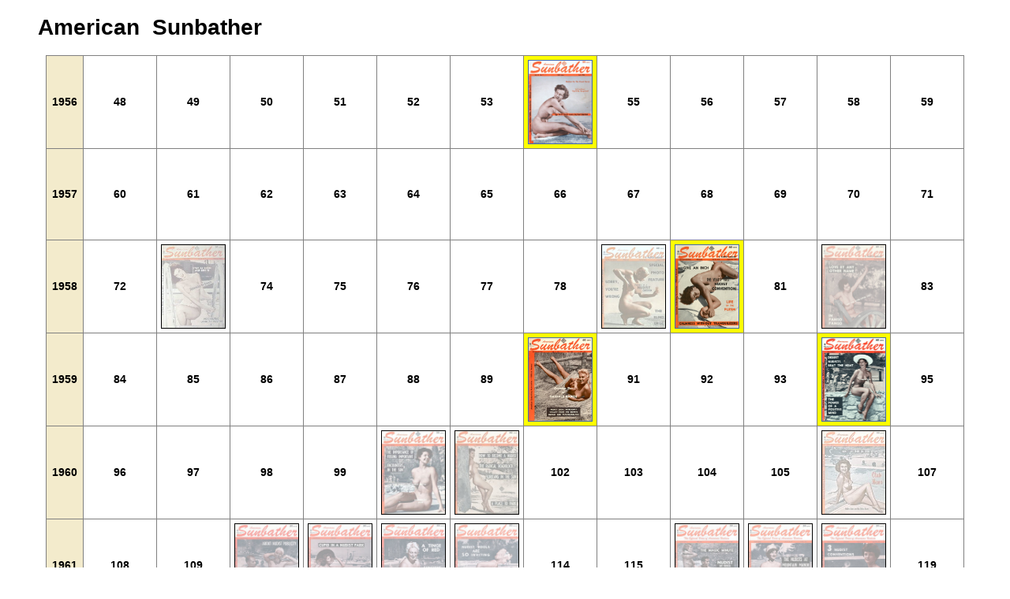

--- FILE ---
content_type: text/html
request_url: https://michis-seiten.de/seite171.html
body_size: 8245
content:
<!DOCTYPE HTML PUBLIC "-//W3C//DTD HTML 4.01 Transitional//EN" "http://www.w3.org/TR/html4/loose.dtd">
<html>
<head>
<title>Sunbather</title>
<meta name="description" content="American Sunbather">
<meta name="author" content="Michael Otto">
<meta name="keywords" content="American, Sunbather">
<style type="text/css">
A:link {
FONT-SIZE: 14px;
COLOR: #426bae;
FONT-FAMILY: Arial, Helvetica, Helv;
TEXT-DECORATION: none; }

A:visited {text-decoration: none;  color: #000000}
A:active {text-decoration: none; color: #000000}
A:hover {text-decoration: none; color: #ff0000}

BODY {
FONT-SIZE: 14px;
FONT-FAMILY: Arial, Helvetica, Helv; }
</style>
</head>
<body bgcolor="white">
<script language="JavaScript">
var message="";
function clickIE() {if (document.all) {(message);return false;}}
function clickNS(e) {if
(document.layers||(document.getElementById&&!document.all)) {
if (e.which==2||e.which==3) {(message);return false;}}}
if (document.layers)
{document.captureEvents(Event.MOUSEDOWN);document.onmousedown=clickNS;}
else{document.onmouseup=clickNS;document.oncontextmenu=clickIE;}
document.oncontextmenu=new Function("return false")
</script>
<blockquote>
<h1>American &nbsp;Sunbather</h1>
</blockquote>
<center>
<table border="1" cellpadding="5" rules="all">
<tr>
<th bgcolor="#f3ebcc">1956</th>
<th>48</th><th>49</th><th>50</th><th>51</th><th>52</th><th>53</th>
<th bgcolor="yellow"><a href="./hefte/american_sunbather/1956-07.html"><img src="./hefte/american_sunbather/1956/054a.jpg" width="80" height="105" border="1"></a></td>
<th>55</th><th>56</th><th>57</th><th>58</th><th>59</th>
</tr><tr>
<th bgcolor="#f3ebcc" height="105">1957</th>
<th>60</th>
<th>61</th>
<th>62</th>
<th>63</th>
<th>64</th>
<th>65</th>
<th>66</th>
<th>67</th>
<th>68</th>
<th>69</th>
<th>70</th>
<th>71</th>
</tr><tr>
<th bgcolor="#f3ebcc">1958</th>
<th>72</th>
<td><img src="./hefte/american_sunbather/1958/073a.jpg" width="80" height="105" border="1" alt="73"></td>
<th>74</th>
<th>75</th>
<th>76</th>
<th>77</th>
<th>78</th>
<td><img src="./hefte/american_sunbather/1958/079a.jpg" width="80" height="105" border="1" alt="79"></td>
<th bgcolor="yellow"><a href="./hefte/american_sunbather/1958-09.html"><img src="./hefte/american_sunbather/1958/80a.jpg" width="80" height="105" border="1" alt="80"></a></td>
<th>81</th>
<td><img src="./hefte/american_sunbather/1958/082a.jpg" width="80" height="105" border="1" alt="82"></td>
<th>83</th>
</tr><tr>
<th bgcolor="#f3ebcc">1959</th>
<th>84</th>
<th>85</th>
<th>86</th>
<th>87</th>
<th>88</th>
<th>89</th>
<th bgcolor="yellow"><a href="./hefte/american_sunbather/1959-07.html"><img src="./hefte/american_sunbather/1959/1959-07a.jpg" width="80" height="105" border="1" alt="90"></a></td>
<th>91</th>
<th>92</th>
<th>93</th>
<th bgcolor="yellow"><a href="./hefte/american_sunbather/1959-11.html"><img src="./hefte/american_sunbather/1959/094a.jpg" width="80" height="105" border="1" alt="94"></a></td>
<th>95</th>
</tr><tr>
<th bgcolor="#f3ebcc"><a name="1960">1960</a></th>
<th>96</th>
<th>97</th>
<th>98</th>
<th>99</th>
<td><img src="./hefte/american_sunbather/1960/100a.jpg" width="80" height="105" border="1" alt="100"></td>
<td><img src="./hefte/american_sunbather/1960/101a.jpg" width="80" height="105" border="1" alt="101"></td>
<th>102</th>
<th>103</th>
<th>104</th>
<th>105</th>
<td><img src="./hefte/american_sunbather/1960/106a.jpg" width="80" height="105" border="1" alt="106"></td>
<th>107</th>
</tr><tr>
<th bgcolor="#f3ebcc">1961</th>
<th>108</th>
<th>109</th>
<td><img src="./hefte/american_sunbather/1961/110a.jpg" width="80" height="105" border="1" alt="110"></td>
<td><img src="./hefte/american_sunbather/1961/111a.jpg" width="80" height="105" border="1" alt="111"></td>
<td><img src="./hefte/american_sunbather/1961/112a.jpg" width="80" height="105" border="1" alt="112"></td>
<td><img src="./hefte/american_sunbather/1961/113a.jpg" width="80" height="105" border="1" alt="113"></td>
<th>114</th>
<th>115</th>
<td><img src="./hefte/american_sunbather/1961/116a.jpg" width="80" height="105" border="1" alt="116"></td>
<td><img src="./hefte/american_sunbather/1961/117a.jpg" width="80" height="105" border="1" alt="117"></td>
<td><img src="./hefte/american_sunbather/1961/118a.jpg" width="80" height="105" border="1" alt="118"></td>
<th>119</th>
</tr><tr>
<th bgcolor="#f3ebcc"><a name="1962">1962</a></th>
<th>120</th>
<th>121</th>
<th>122</th>
<th>123</th>
<th>124</th>
<th>125</th>
<th>126</th>
<td><img src="./hefte/american_sunbather/1962/127a.jpg" width="80" height="105" border="1" alt="127"></td>
<td><img src="./hefte/american_sunbather/1962/128a.jpg" width="80" height="105" border="1" alt="128"></td>
<th>129</th>
<td><img src="./hefte/american_sunbather/1962/130a.jpg" width="80" height="105" border="1" alt="130"></td>
<td><img src="./hefte/american_sunbather/1962/131a.jpg" width="80" height="105" border="1" alt="131"></td>
</tr><tr>
<th bgcolor="#f3ebcc">1963</th>
<th bgcolor="yellow"><a href="./hefte/american_sunbather/1963-01.html"><img src="./hefte/american_sunbather/1963/132a.jpg" width="80" height="105" border="1" alt="132"></a></td>
<td><img src="./hefte/american_sunbather/1963/133a.jpg" width="80" height="105" border="1" alt="133"></td>
<th>134</th>
<th bgcolor="yellow"><a href="./hefte/american_sunbather/1963-04.html"><img src="./hefte/american_sunbather/1963/135a.jpg" width="80" height="105" border="1" alt="135"></a></td>
<th>136</th>
<th bgcolor="yellow"><a href="./hefte/american_sunbather/1963-06.html"><img src="./hefte/american_sunbather/1963/137a.jpg" width="80" height="105" border="1" alt="137"></a></td>
<td><img src="./hefte/american_sunbather/1963/138a.jpg" width="80" height="105" border="1" alt="138"></td>
<th bgcolor="yellow"><a href="./hefte/american_sunbather/1963-08.html"><img src="./hefte/american_sunbather/1963/139a.jpg" width="80" height="105" border="1" alt="139"></a></td>
<th>140</th>
<td><img src="./hefte/american_sunbather/1963/141a.jpg" width="80" height="105" border="1" alt="141"></td>
<td><img src="./hefte/american_sunbather/1963/142a.jpg" width="80" height="105" border="1" alt="142"></td>
<th>143</th>
</tr><tr>
<th bgcolor="#f3ebcc">1964</th>
<th>144</th>
<th>145</th>
<td><img src="./hefte/american_sunbather/1964/146a.jpg" width="80" height="105" border="1" alt="146"></td>
<th>147</th>
<td><img src="./hefte/american_sunbather/1964/148a.jpg" width="80" height="105" border="1" alt="148"></td>
<th>149</th>
<th>150</th>
<td><img src="./hefte/american_sunbather/1964/151a.jpg" width="80" height="105" border="1" alt="151"></td>
<th>152</th>
<th>153</th>
<th>154</th>
<th>155</th>
</tr><tr>
<th bgcolor="#f3ebcc">1965</th>
<th colspan="5">156 - 159</th>
<td><img src="./hefte/american_sunbather/1965/160a.jpg" width="80" height="105" border="1" alt="160"></td>
<th colspan="6">161 -</th>
</tr><tr>
<th bgcolor="#f3ebcc">1966</th>
<td>&nbsp;</td>
<td>&nbsp;</td>
<td>&nbsp;</td>
<td>&nbsp;</td>
<td>&nbsp;</td>
<td>&nbsp;</td>
<td>&nbsp;</td>
<td>&nbsp;</td>
<td>&nbsp;</td>
<td>&nbsp;</td>
<td>&nbsp;</td>
<th bgcolor="yellow"><a href="./hefte/american_sunbather/1966-12.html"><img src="./hefte/american_sunbather/1966/173a.jpg" width="80" height="105" border="1" alt="173"></a></td>
</tr><tr>
<th bgcolor="#f3ebcc"><font face="arial" size="3">1967</font></th>
<th bgcolor="yellow"><a href="./hefte/american_sunbather/1967-01.html"><img src="./hefte/american_sunbather/1967/174a.jpg" width="80" height="105" border="1" alt="174"></a></td>
<td>&nbsp;</td><td>&nbsp;</td><td>&nbsp;</td><td>&nbsp;</td><td>&nbsp;</td>
<td>&nbsp;</td><td>&nbsp;</td><td>&nbsp;</td>
<th colspan="3"><img src="./hefte/american_sunbather/1967/177a.jpg" width="80" height="105" border="1" alt="177"></th>
</tr><tr>
<th bgcolor="#f3ebcc" colspan="13"><a href="seite018.html#usa"><font size="+1">zur&#252;ck</font></a></th>
</tr>
</table>
</center>
<br>
<blockquote>
<small><b>Aktualisierungen:</b>
<br><b>16.11.2020</b> &#8594; Heft 9/1958 - neu
<br><b>2019</b> &#8594; 1 Aktualisierung
<br><b>2018</b> &#8594; 1 Aktualisierung
<br><b>2015</b> &#8594; 1 Aktualisierung
<br><b>2012</b> &#8594; 4 Aktualisierungen</small>
</blockquote>
<p>&nbsp;</p>
</body>
</html>